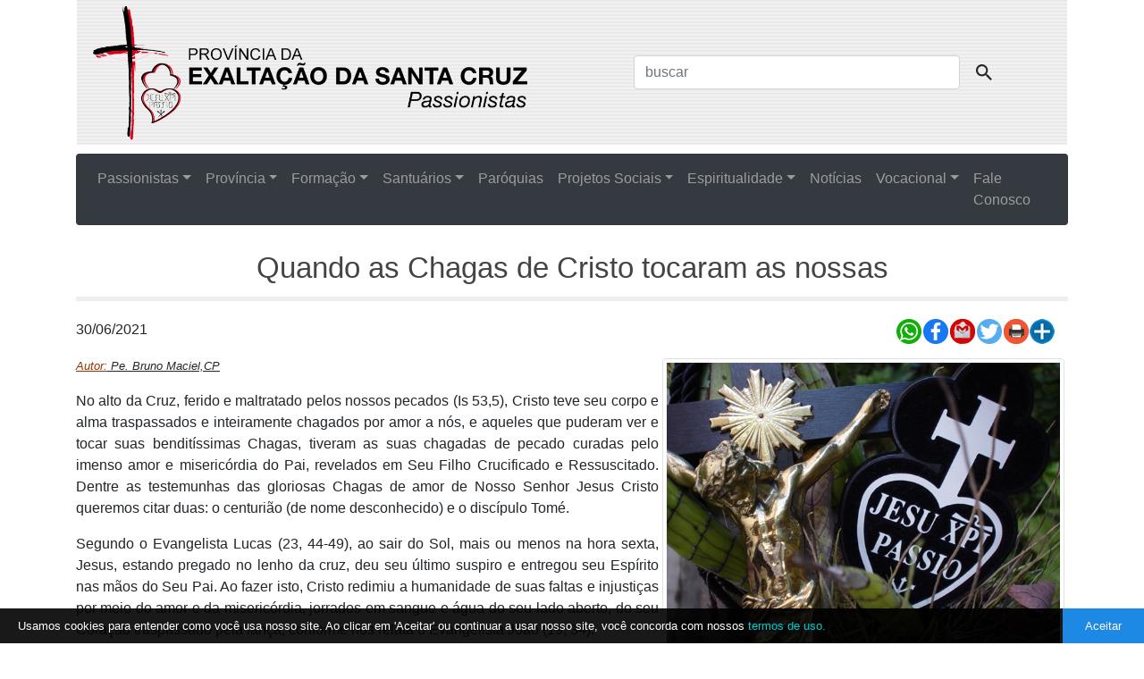

--- FILE ---
content_type: text/html
request_url: https://provinciaexaltacao.org.br/default.asp?pag=artigo&id=112
body_size: 20889
content:

<!doctype html>
<html lang="pt-br">

<head>
  <meta charset="utf-8">
  <meta name="viewport" content="width=device-width, initial-scale=1, shrink-to-fit=no">
  <meta name="description" content="Província da Exaltação da Santa Cruz - Congregação da Paixão de Nosso Senhor Jesus Cristo." />
  <meta name="keywords" content="passionista, congregação, paixão, religioso, padre, colégio, vocação, vocacional, Jesus, Cristo, igreja, católica, fé, espiritualidade, são paulo, cruz, santo, católico, religiosos passionistas " />
  <link rel="icon" href="img/favicon.png" />
  
  <link href='assets/bootstrap/css/bootstrap.css' rel='stylesheet'><link href='assets/magnific/magnific-popup.css' rel='stylesheet'>
  <link href='assets/css/estilo.css?t=050920' rel='stylesheet'>
  
  <style>
  .topo-logo { border: 1px solid red; width:10rem; float:left; }
  .topo-descricao { border: 1px solid red;  width:20rem; }
  
	.box-cookies.hide {
	  display: none !important;
	}
	
	.box-cookies {
	  position: fixed;
	  background: rgba(0, 0, 0, .9);
	  width: 100%;
	  z-index: 998;
	  bottom: 0;
	  display: flex;
	  align-items: center;
	  justify-content: space-between;
	}
	
	.box-cookies .msg-cookies,
	.box-cookies .btn-cookies {
	  text-align: center;
	  padding: 5px;
	  color: #fff;
	  font-size: 13px;
	}
	
	.box-cookies .btn-cookies {
	  background: #1e88e5;
	  cursor: pointer;
	  align-self: normal;
	  border: 0px;
	}
	
	.btn-cookies {
		padding: 0 25px !important;
		font-weight:500;
	}
	
	.msg-cookies-txt {
		color:#fff;
		font-size:13px;
		padding: 10px 20px;
	}
	
	.msg-cookies-txt > a, .msg-cookies-txt > a:visited {
		color:#0CC;
	}
	
	#incrdsn {
		width: 100%; height: 550px; padding: 30px; background-image: url("img/capa-icn.jpg"); background-size:cover;
	}

	#incrdsn2 {
		background-color: #fff; border: 1px solid #333; max-width: 250px; height: 480px; overflow:auto; padding: 10px; border-radius: 8px 0px 0px 8px; box-shadow: 5px 5px 3px #333;
	}

	#incrdsn2025 {
		width: 100%; height: 1200px; padding: 10px; background-color: #ddd; display: flex;
	}

	#incrdsn2025_2 {
		background-color: #fff; border: 1px solid #333; max-width: 250px; height: 1170px; overflow:auto; padding: 10px; border-radius: 8px 0px 0px 8px; box-shadow: 4px 4px 4px #919191;
	}	

	#incrdsn2025_3 {
		padding-left:25px;  width: 100%; height: 1150px; float: right; 
	}

	#ifrPdfExalt { height: 1170px; }

	.icndata { font-size: 12px; color: #b90707; line-height: 1.2 !important; font-weight: 700; padding: 5px; background-color: #eee;}
	.icnnomeart { font-size: 12px; color: #333; line-height: 1.2 !important; font-weight: 500; padding: 7px 0 4px 0;}
	.icnfuncao { font-size: 12px; color: #77a; line-height: 1.2 !important; margin-bottom: 10px;}

	@media screen and (max-width: 600px) {
		.box-cookies { flex-direction: column; }
		.btn-cookies { padding: 20px !important; }
		#incrdsn2025 { display: block; height: 980px; }
		#incrdsn2025_2 { max-width: 100%; height: 230px; }
		#incrdsn2025_3 { padding-left:0px;  height: 700px; float: none; margin-top: 30px; }
		#ifrPdfExalt { height: 695px; }
	}  
  </style>
</head>


<body>


    <div class="container" style="margin-bottom: 10px; border: 0px solid red; " >
    	<div class="row" style=" border: 0px solid green; margin:0px 1px; " >
        	<div class="col-12 col-md-6 " style="background-image: url(img/bg-topo-1.jpg);">
            	<a href="/default.asp"><img src="img/logo_4.gif" style="width: 100%; max-width:500px;"></a>
            </div>
            <div class="col-12 col-md-6 " style="background-image: url(img/bg-topo-1.jpg);">
            	<table border=0 width="80%" align="center" height="100%" class="tbBusca">
                	<form name="frmbusca" method="post" action="default.asp?pag=p000056"><tr>
                	<td><input class="form-control" type="text" name="strBusca" placeholder="buscar" style="width:100%;" ></td>
                    <td width="20"><button class="btn my-2 my-sm-0" type="submit"><svg xmlns="http://www.w3.org/2000/svg" viewBox="0 0 24 24" width="24" height="24"><path fill="currentColor" d="M15.9 14.3H15l-.3-.3c1-1.1 1.6-2.7 1.6-4.3 0-3.7-3-6.7-6.7-6.7S3 6 3 9.7s3 6.7 6.7 6.7c1.6 0 3.2-.6 4.3-1.6l.3.3v.8l5.1 5.1 1.5-1.5-5-5.2zm-6.2 0c-2.6 0-4.6-2.1-4.6-4.6s2.1-4.6 4.6-4.6 4.6 2.1 4.6 4.6-2 4.6-4.6 4.6z"></path></svg></button></td>
                </tr></form></table>
            </div>
        </div>
    </div>

    <!-- div class="container" style="margin-bottom: 10px;" >
        <div style="text-align: center; padding: 8px; background-image: url(img/bg-topo-1.jpg); ">
	        <a href="/default.asp"><img src="img/logo_4.gif" style="width: 100%; max-width:800px;"></a>
        </div>
    </div -->    

  
	  <div class="container">
    <nav class="navbar navbar-expand-xl navbar-dark bg-dark rounded">

      <button class="navbar-toggler" type="button" data-toggle="collapse" data-target="#navbarsGeral"
        aria-controls="navbarsGeral" aria-expanded="false" aria-label="Menu de Navegação">
        <span class="navbar-toggler-icon"></span> <small>Menu de Navegação</small>
      </button>

      <div class="collapse navbar-collapse justify-content-md-center" id="navbarsGeral">
      
        <ul class="navbar-nav">

            	<li class='nav-item dropdown'>
<a class='nav-link dropdown-toggle' href='#' id='dropdown10' data-toggle='dropdown' aria-haspopup='true' aria-expanded='false'>Passionistas</a>
<div class='dropdown-menu' aria-labelledby='dropdown10'>
<a class='dropdown-item' href='default.asp?pag=p000001' >Congregação</a>
<a class='dropdown-item' href='default.asp?pag=p000002' >Fundador</a>
<a class='dropdown-item' href='default.asp?pag=p000003' >Santidade</a>
<a class='dropdown-item' href='default.asp?pag=p000004' >Carisma</a>
<a class='dropdown-item' href='default.asp?pag=p000101' >Superior Geral</a>
<a class='dropdown-item' href='default.asp?pag=p000058' >Monjas Passionistas</a>
<a class='dropdown-item' href='default.asp?pag=p000006' >Capitulum Generale</a>
<a class='dropdown-item' href='http://provinciaexaltacao.org.br/default.asp?pag=noticia&id=19' >Jubileu - 300 anos de Fundação</a>
</div>
</li>
<li class='nav-item dropdown'>
<a class='nav-link dropdown-toggle' href='#' id='dropdown10' data-toggle='dropdown' aria-haspopup='true' aria-expanded='false'>Província</a>
<div class='dropdown-menu' aria-labelledby='dropdown10'>
<a class='dropdown-item' href='default.asp?pag=p000007' >História</a>
<a class='dropdown-item' href='default.asp?pag=p000008' >Missão</a>
<a class='dropdown-item' href='default.asp?pag=p000009' >Religiosos</a>
<a class='dropdown-item' href='default.asp?pag=p000019' >Comunidades</a>
<a class='dropdown-item' href='default.asp?pag=p000010' >Conselho Provincial</a>
<a class='dropdown-item' href='default.asp?pag=p000052' >Boletim Exalt</a>
<a class='dropdown-item' href='default.asp?pag=p000057' >Cartas Circulares</a>
<a class='dropdown-item' href='https://provinciaexaltacao.org.br/default.asp?pag=noticia&id=137' >III Capítulo Provincial</a>
</div>
</li>
<li class='nav-item dropdown'>
<a class='nav-link dropdown-toggle' href='#' id='dropdown10' data-toggle='dropdown' aria-haspopup='true' aria-expanded='false'>Formação</a>
<div class='dropdown-menu' aria-labelledby='dropdown10'>
<a class='dropdown-item' href='default.asp?pag=p000027' >Aspirantado</a>
<a class='dropdown-item' href='default.asp?pag=p000030' >Postulantado</a>
<a class='dropdown-item' href='default.asp?pag=p000029' >Noviciado</a>
<a class='dropdown-item' href='default.asp?pag=p000031' >Juniorato</a>
</div>
</li>
<li class='nav-item dropdown'>
<a class='nav-link dropdown-toggle' href='#' id='dropdown10' data-toggle='dropdown' aria-haspopup='true' aria-expanded='false'>Santuários</a>
<div class='dropdown-menu' aria-labelledby='dropdown10'>
<a class='dropdown-item' href='default.asp?pag=p000012' >São Paulo da Cruz</a>
<a class='dropdown-item' href='default.asp?pag=p000013' >Jesus Crucificado</a>
</div>
</li>
<li class='nav-item'><a class='nav-link' href='default.asp?pag=p000018' >Paróquias</a></li>
<li class='nav-item dropdown'>
<a class='nav-link dropdown-toggle' href='#' id='dropdown10' data-toggle='dropdown' aria-haspopup='true' aria-expanded='false'>Projetos Sociais</a>
<div class='dropdown-menu' aria-labelledby='dropdown10'>
<a class='dropdown-item' href='default.asp?pag=p000015' >Colégio São Paulo da Cruz</a>
<a class='dropdown-item' href='default.asp?pag=p000020' >Projeto DEVIDA</a>
</div>
</li>
<li class='nav-item dropdown'>
<a class='nav-link dropdown-toggle' href='#' id='dropdown10' data-toggle='dropdown' aria-haspopup='true' aria-expanded='false'>Espiritualidade</a>
<div class='dropdown-menu' aria-labelledby='dropdown10'>
<a class='dropdown-item' href='default.asp?pag=p000051' >Livros </a>
<a class='dropdown-item' href='default.asp?pag=p000033' >Cartões Postais</a>
<a class='dropdown-item' href='default.asp?pag=p000055' >Artigos</a>
<a class='dropdown-item' href='default.asp?pag=p000104' >In Cordibus Nostris</a>
<a class='dropdown-item' href='default.asp?pag=p000095' >Músicas & Podcasts</a>
<a class='dropdown-item' href='default.asp?pag=p000026' >Liturgia Diária</a>
<a class='dropdown-item' href='default.asp?pag=p000089' >Novena de São Paulo da Cruz</a>
</div>
</li>
<li class='nav-item'><a class='nav-link' href='default.asp?pag=p000023' >Notícias</a></li>
<li class='nav-item dropdown'>
<a class='nav-link dropdown-toggle' href='#' id='dropdown10' data-toggle='dropdown' aria-haspopup='true' aria-expanded='false'>Vocacional</a>
<div class='dropdown-menu' aria-labelledby='dropdown10'>
<a class='dropdown-item' href='default.asp?pag=p000053' >Nossa Missão</a>
<a class='dropdown-item' href='default.asp?pag=p000054' >Contato Vocacional</a>
</div>
</li>
<li class='nav-item'><a class='nav-link' href='default.asp?pag=p000036' >Fale Conosco</a></li>


        </ul>
      </div>
    </nav>
  </div>

  
        <div class="container" style="margin-top: 10px;">
            <main role="main">
            	<div class='titulo_pagina'>Quando as Chagas de Cristo tocaram as nossas</div>
<meta property='og:locale' content='pt_BR' />
<meta property='og:type' content='website' />
<meta property='og:title' content='Quando as Chagas de Cristo tocaram as nossas' />
<meta property='og:description' content='<p style=text-align: justify;><span style=text-decoration: underline;><em><span style=font-size: small;><span style=color: #993300; text-decoration: underline;>Autor:</span> Pe. Bruno Maciel,C' />
<meta property='og:url' content='http://www.provinciaexaltacao.org.br/default.asp?pag=artigo&id=112' />
<meta property='og:site_name' content='Província Exaltação da Santa Cruz' />
<meta property='article:publisher' content='http://www.provinciaexaltacao.org.br/' />
<meta property='og:image' content='http://provinciaexaltacao.org.br/informaximo/imagens/{25EC1C51-64FF-4477-9AB8-3A60DA839D51}_Figura 3.JPG' />
<meta property='og:image:width' content='500' />
<meta property='og:image:height' content='500' />
<div style='width: 100%; height: 40px;'><div style='width: 40%; float: left;'  >30/06/2021</div>
<div style='float: right; ' ><div style='margin: 0 15px 0 0; display: inline-table;'><a href='https://www.addtoany.com/add_to/whatsapp?linkurl=http%3A%2F%2Fwww%2Eprovinciaexaltacao%2Eorg%2Ebr%2Fdefault%2Easp%3Fpag%3Dartigo%26id%3D112&amp;linkname=Quando+as+Chagas+de+Cristo+tocaram+as+nossas' target='_blank'><img src='img/a2a_whats.gif'></a><a href='https://www.addtoany.com/add_to/facebook?linkurl=http%3A%2F%2Fwww%2Eprovinciaexaltacao%2Eorg%2Ebr%2Fdefault%2Easp%3Fpag%3Dartigo%26id%3D112&amp;linkname=Quando+as+Chagas+de+Cristo+tocaram+as+nossas' target='_blank'><img src='img/a2a_face.gif'></a><a href='https://www.addtoany.com/add_to/google_gmail?linkurl=http%3A%2F%2Fwww%2Eprovinciaexaltacao%2Eorg%2Ebr%2Fdefault%2Easp%3Fpag%3Dartigo%26id%3D112&amp;linkname=Quando+as+Chagas+de+Cristo+tocaram+as+nossas' target='_blank'><img src='img/a2a_gmail.gif'></a><a href='https://www.addtoany.com/add_to/twitter?linkurl=http%3A%2F%2Fwww%2Eprovinciaexaltacao%2Eorg%2Ebr%2Fdefault%2Easp%3Fpag%3Dartigo%26id%3D112&amp;linkname=Quando+as+Chagas+de+Cristo+tocaram+as+nossas' target='_blank'><img src='img/a2a_twitter.gif'></a><a href='#' onclick='window.print();'><img src='img/a2a_print.gif'></a><a href='https://www.addtoany.com/share#url=http%3A%2F%2Fwww%2Eprovinciaexaltacao%2Eorg%2Ebr%2Fdefault%2Easp%3Fpag%3Dartigo%26id%3D112&amp;title=Quando+as+Chagas+de+Cristo+tocaram+as+nossas' target='_blank'><img src='img/a2a_others.gif'></a></div></div></div><div style='clear:both;'></div><img class='noticia-foto-interna' src='informaximo/imagens/{25EC1C51-64FF-4477-9AB8-3A60DA839D51}_Figura 3.JPG'><p style='text-align: justify;'><span style='text-decoration: underline;'><em><span style='font-size: small;'><span style='color: #993300; text-decoration: underline;'>Autor:</span> Pe. Bruno Maciel,CP</span></em></span></p>
<p style='text-align: justify;'>No alto da Cruz, ferido e maltratado pelos nossos pecados (Is 53,5), Cristo teve seu corpo e alma traspassados e inteiramente chagados por amor a n&oacute;s, e aqueles que puderam ver e tocar suas bendit&iacute;ssimas Chagas, tiveram as suas chagadas de pecado curadas pelo imenso amor e miseric&oacute;rdia do Pai, revelados em Seu Filho Crucificado e Ressuscitado. Dentre as testemunhas das gloriosas Chagas de amor de Nosso Senhor Jesus Cristo queremos citar duas: o centuri&atilde;o (de nome desconhecido) e o disc&iacute;pulo Tom&eacute;.</p>
<p style='text-align: justify;'>Segundo o Evangelista Lucas (23, 44-49), ao sair do Sol, mais ou menos na hora sexta, Jesus, estando pregado no lenho da cruz, deu seu &uacute;ltimo suspiro e entregou seu Esp&iacute;rito nas m&atilde;os do Seu Pai. Ao fazer isto, Cristo redimiu a humanidade de suas faltas e injusti&ccedil;as por meio do amor e da miseric&oacute;rdia, jorrados em sangue e &aacute;gua do seu lado aberto, do seu Cora&ccedil;&atilde;o traspassado pela lan&ccedil;a, conforme nos relata o Evangelista Jo&atilde;o (19, 34).</p>
<p style='text-align: justify;'>Ao ver tal obra de amor, o centuri&atilde;o que ali estava, &ldquo;glorificava a Deus dizendo: &lsquo;Realmente, este homem era justo!&rsquo;&rdquo; (Lc 23, 47). Em outras palavras, rendido &agrave; Reden&ccedil;&atilde;o do Filho de Deus, o centuri&atilde;o foi curado da sua chaga da ignor&acirc;ncia, posta por uma falsa raz&atilde;o de que Jesus era &ldquo;um como qualquer outro&rdquo;. Por seguinte, o centuri&atilde;o reconheceu e confessou pela f&eacute;, que o amor revelado na cruz e nas Sant&iacute;ssimas Chagas de Jesus diz respeito &agrave; verdadeira justi&ccedil;a, traduzida no cumprimento perfeito da Lei (Mt 5, 17) e na miseric&oacute;rdia divina, que significa dar a vida por seus amigos (Jo 15, 13).</p>
<p style='text-align: justify;'>A segunda testemunha, embora n&atilde;o tivesse visto e nem permanecido junto &agrave; Cruz de Jesus como o centuri&atilde;o, teve uma inusitada experi&ecirc;ncia ao tocar o Amor Chagado. Jo&atilde;o (20, 24-29) narra que Tom&eacute;, chamado D&iacute;dimo, um dos doze disc&iacute;pulos de Jesus, n&atilde;o estava presente quando o Ressuscitado apareceu aos seus disc&iacute;pulos pela primeira vez. Por isso, D&iacute;dimo foi avisado por seus companheiros que testemunharam na f&eacute;, que o Senhor estava vivo em meio a eles. Todavia, por n&atilde;o ter feito a mesma experi&ecirc;ncia que os outros, Tom&eacute; se recusou a acreditar no fato ocorrido e por isso, afirmou que s&oacute; acreditaria se visse a marca dos cravos e pusesse os dedos nas chagas de Cristo [<em>antes de prosseguir o relato, apelo ao leitor para que n&atilde;o perpetue a imagem de Tom&eacute; como &ldquo;o incr&eacute;dulo&rdquo;, uma vez que sua solicita&ccedil;&atilde;o n&atilde;o foi um condicionamento para simplesmente crer, mas sim um pedido de algu&eacute;m que precisava ter uma experi&ecirc;ncia mais profunda da f&eacute;</em>].</p>
<p style='text-align: justify;'>E assim aconteceu: oito dias depois, Jesus se colocou em meio aos disc&iacute;pulos pela segunda vez. Conhecendo a chaga escondida no cora&ccedil;&atilde;o de Tom&eacute; e mais do que isso, o desejo maior que ali havia, convidou-o: &ldquo;P&otilde;e o teu dedo aqui e v&ecirc; minhas m&atilde;os! Estende tua m&atilde;o e p&otilde;e-na no meu lado e n&atilde;o sejas incr&eacute;dulo, mas cr&ecirc;!&rdquo; (Jo 20,27). Ao ver e tocar as Sant&iacute;ssimas Chagas de Jesus, excepcionalmente a do seu lado, do seu Cora&ccedil;&atilde;o, Tom&eacute; prostrou-se e o seu cora&ccedil;&atilde;o cego contemplou a mais perfeita vis&atilde;o: a de que &ldquo;ningu&eacute;m tem maior do que aquele que d&aacute; a vida por seus amigos&rdquo; (Jo 15, 13), e nisto est&aacute; o reconhecimento dos disc&iacute;pulos de Cristo- &ldquo;se tiverdes amor uns pelos outros&rdquo; (Jo 13,35). Do mesmo modo, foi ao adentrar no Cora&ccedil;&atilde;o Chagado de Cristo e acolhe o amor e a miseric&oacute;rdia divina no &iacute;ntimo do seu ser, que Tom&eacute; professou indubitavelmente: &ldquo;Meu Senhor e meu Deus!&rdquo; (Jo 20,18).</p>
<p style='text-align: justify;'>Assim como o centuri&atilde;o e o disc&iacute;pulo Tom&eacute;, que contemplaram as chagas gloriosas de Cristo, n&atilde;o s&oacute; com os sentidos do corpo, mas principalmente da alma e do cora&ccedil;&atilde;o, hoje somos n&oacute;s os convidados a fazer a mesma experi&ecirc;ncia. Entretanto, mais do que ver e tocar, &eacute; preciso acreditar que, por meio das suas Sant&iacute;ssimas Chagas, Cristo veio para curar as nossas, abertas pelo pecado; e assim, por seu amor e miseric&oacute;rdia derramadas na cruz, tenhamos a Vida Eterna (Jo 10,28).</p><div class='rodape_pagina'></div>
            </main>
        </div>    	
    
  <footer class="container " style="padding-top: 20px; background-color:#fff; ">
    <div class="row">
      <div class="col-md-2 text-center mb-5">
        	<img src="img/congregacao_passionista.gif" style="height:90px;" />
            <small>Congregação da Paixão de Jesus Cristo</small>
      </div>
      
      <div class="col-md-1">&nbsp;</div>

      <div class="col-md-5 mb-5">
        <h5>Província da Exaltação da Santa Cruz</h5>
        <hr>
        Rua Souza Magalhães, 637 <br>Barreiro - Belo Horizonte/MG<br>CEP 30640-570<br>+55 31 3504-0816 ou 3504-0817
      </div>

      <div class="col">&nbsp;</div>

      <div class="col-md-3">

        <div class="soc-media-item">
          <div class="soc-media-face">
            <div class="soc-media-desc"><a href="https://www.facebook.com/exaltpassio/" target="_blank">@exaltpassio</a></div>
          </div>
        </div>

        <div class="soc-media-item">
          <div class="soc-media-yout">
            <div class="soc-media-desc"><a href="https://www.youtube.com/channel/UCmWS5hsGhvHDGlE-xshoj9Q" target="_blank">Provincia.EXALT</a></div>
          </div>
        </div>

        <div class="soc-media-item">
          <div class="soc-media-insta">
            <div class="soc-media-desc"><a href="https://www.instagram.com/exaltpassio/?hl=pt-br" target="_blank">@exaltpassio</a></div>
          </div>
        </div> 
     
      </div>
      
      
    </div>
  </footer><script src='assets/jquery/jquery-3.5.1.slim.min.js'></script><script src='assets/bootstrap/js/bootstrap.bundle.js'></script><script src='assets/magnific/jquery.magnific-popup.min.js'></script>
    
    <div class="box-cookies hide">
        <div class="msg-cookies-txt">
            Usamos cookies para entender como você usa nosso site. Ao clicar em 'Aceitar' ou continuar a usar nosso site, você concorda com nossos <a href="default.asp?pag=p000086">termos de uso.</a>
       </div>
       <button id="btn-cookies" class="btn-cookies">Aceitar</button>
    </div>    

<head>
    <title>Quando as Chagas de Cristo tocaram as nossas - Província da Exaltação da Santa Cruz - Passionistas</title>
</head>

<script>
	$(document).ready(function() {
		$('.album-fotos-container').magnificPopup({
		  delegate: 'a', // child items selector, by clicking on it popup will open
		  type: 'image',
		  gallery:{
				enabled:true
		  }		  
		});	
		
		// controle do aviso 
		var avisoLGPD = localStorage.getItem("avisoLGPD");
		
		if (!avisoLGPD) {
			document.querySelector(".box-cookies").classList.remove('hide');
			avisoLGPD = "vazio";
		}
		
        $("#btn-cookies").click( function() {
             //alert('button clicked');
			document.querySelector(".box-cookies").classList.add('hide');
			localStorage.setItem("avisoLGPD", "accept");			 
        });		
	});
</script>
    
</body>
</html>


--- FILE ---
content_type: text/css
request_url: https://provinciaexaltacao.org.br/assets/css/estilo.css?t=050920
body_size: 5725
content:

/* tags padrão */
blockquote {
	font-family:"Times New Roman", Times, serif;
	font-size:18px;
	color:#066;
	font-style:italic;	
	border-left: 5px solid #eee;
	padding: 12px 0px 0px 20px;
	
}

/* busca */
@media (min-width: 575.99px) and (max-width: 767.98px) {
	.tbBusca {
		margin-bottom:20px;	
	}
}

/* paginas do editor */
.titulo_pagina {
	text-align:center;
	font-size:33px;
	font-weight:400;
	color: #444;
	padding:8px 2px;
	border-bottom: 5px solid #eee;
	margin: 15px 0px 20px 0px;
}

.rodape_pagina {
	clear:both;
	padding: 2px;
	border-top: 5px solid #eee;
	margin: 20px 0px 5px 0px;	
}

.img-responsiva-right {
	float: right !important;
    padding: 0.25rem;
    background-color: #fff;
    border: 1px solid #dee2e6;
    border-radius: 0.25rem;
    max-width: 100%;
	margin:	0.25rem;
}

.img-responsiva-left {
	float: left !important;
    padding: 0.25rem;
    background-color: #fff;
    border: 1px solid #dee2e6;
    border-radius: 0.25rem;
    max-width: 100%;
	margin:	0.25rem;
}

.img-responsiva-centro {
	/* float: left !important; */
	width: 100%;
    padding: 0.25rem;
    background-color: #fff;
    border: 1px solid #dee2e6;
    border-radius: 0.25rem;
    max-width: 100%;
	margin:	0.25rem;
}
  
/* noticias ordinarias */
.notic-comum {
  border-bottom: 1px dotted #ccc;
  height: 68px;
  width: 100%;
  display: flex;
}

.notic-comum-lista {
  height: 54px;
  width: 100%;
  display: flex;
}

.noticia-card {
	min-height: 270px;
}

.noticia-foto {
	width:100%; 
	height:150px;
	background-size: cover; 
	background-position: center;
}

.noticia_link {
	color:#FFF;
	font-weight:500;	
}

.noticia_link:hover {
	color:#FC0;
}

.noticia-foto-interna {
	float: right !important;
    padding: 0.25rem;
    background-color: #fff;
    border: 1px solid #dee2e6;
    border-radius: 0.25rem;
    max-width: 450px;
	max-height: 350px;
	margin:	0.25rem;	
}

.not-pagin {
	margin: 0px 2px; width:30px; height:30px; border: 1px dotted #333; background-color: #eaeaea; text-align:center; text-decoration:none; font-weight:400; padding-top:1px;
}

.not-pagin:hover {
	border: 2px solid #000; background-color: #ddf; color:#009; text-decoration:none; font-weight:700;
}

.not-pagin-no {
	margin: 0px 2px; width:30px; height:30px; border: 1px solid #333; background-color: #eaeaea; text-align:center; text-decoration:none; font-weight:700; padding-top:1px;
}

/* boletins */
.boletim-card {
	min-height: 270px;
}

.boletim-foto {
	width:100%; 
	height:210px;
	background-size: cover; 
	background-position: center;
}

.boletim-link {
	padding: 5px; text-align:center;
}


/* botoes de acesso home */
.cartoes-link:link, cartoes-link:visited { color:#555 !important; }
.cartoes-link:hover { color:#F30; }

/* religiosos */
.relig-nome { font-weight: 500; color:#07a; border-bottom: 1px dotted #ccc; padding: 5px 0px 10px 0px; margin-bottom: 10px; }
.relig-item { color:#777; font-size:13px;  }
.relig-box { border: 1px solid #ccc; min-height: 245px; }
.relig-foto { float: right; margin-top:3px; border: 3px solid #ddd; width: 130px; display:inline-table !important; }

/* comunidades */
.comunidades-mapa { float:right; width: 500px; }

/* outros */
#quadro-santos { width: 400px; }
.video-embutido { width: 50% !important; }

/* media querys */
@media (max-width: 767.98px) {
	.noticia-foto-interna {
		float:none;
		width: 100%;
		max-width: 100% !important;
		max-height:inherit;
	}
	
	.comunidades-mapa { float:none; width: 100%; }
	
	.video-embutido { width: 100% !important;}
}

@media (min-width: 767.99px) and (max-width: 1199.98px) {
	.comunidades-mapa { float:right; width: 400px;}
}

/* Carousel base class */
.carousel {
  margin-bottom: 1rem;
}

.carousel-caption {
  bottom: 3rem;
  z-index: 10;
}

.carousel-item {
  	height: 25rem;
    -webkit-backface-visibility: unset !important;
    backface-visibility: unset !important;  
}

@media (min-width: 991.99px) and (max-width: 1199.98px) {
	.carousel-item { height: 21rem !important; }
}

@media (min-width: 767.99px) and (max-width: 991.98px) {
	.carousel-item { height: 15rem !important; }
}

@media (min-width: 575.99px) and (max-width: 767.98px) {
	.carousel-item { height: 11rem !important; }
}

@media (min-width: 449.99px) and (max-width: 575.98px) {
	.carousel-item { height: 10.5rem !important; }
}

@media (max-width: 449.98px) {
	.carousel-item { height: 9.5rem !important; }
}


 
/* rodape icons */

.soc-media-item {
  width: 100%;
  height: 40px;
  margin: 7px 0px !important;
}

.soc-media-desc {
  padding-left: 48px;
  padding-top: 6px;
}

.soc-media-face {
  background: url('../../img/social_media.png') -1px 0px;
  width: 40px;
  height: 40px;
}

.soc-media-yout {
  background: url('../../img/social_media.png') 93px 0px;
  width: 40px;
  height: 40px;
}

.soc-media-insta {
  background: url('../../img/social_media.png') 40px 0px;
  width: 40px;
  height: 40px;
}


/* calendario permanente */
.box-acc-rapid-1 {float: left; min-height: 180px; }
.fixed-calendar-box { border-bottom: 1px dotted #900; width: 100%; margin-bottom: 10px; }
.fixed-calendar-date { height: 45px; font-family:'Times New Roman', Times, serif; font-size:40px; font-weight:700; color:#000; font-style:italic; }
.fixed-calendar-month { font-weight:700; color:#C30; font-family:'Times New Roman', Times, serif; font-size: 20px; }
.fixed-calendar-left { width:15%; height:80px; float:left; text-align:center; }
.fixed-calendar-right { width:84%; margin-left:16%;  min-height:80px; }
@media (max-width: 469.99px) {
	.box-acc-rapid-1 { min-height: 140px; }
	.img-acc-rapido { width: 80px; !important }
	.txt-acc-rapido { font-size: 15px; }
}


